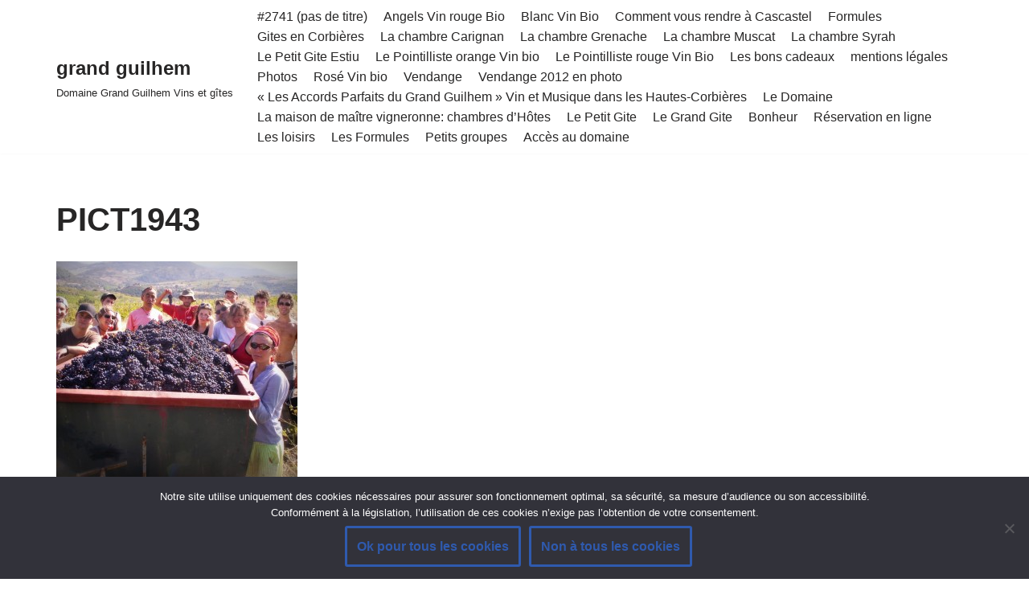

--- FILE ---
content_type: text/html; charset=utf-8
request_url: https://www.google.com/recaptcha/api2/anchor?ar=1&k=6LdDgsEUAAAAACmLt1tXWHvqBho-9xIqSMXoiMMg&co=aHR0cHM6Ly93d3cuZ3JhbmRndWlsaGVtLmZyOjQ0Mw..&hl=en&v=PoyoqOPhxBO7pBk68S4YbpHZ&size=invisible&anchor-ms=20000&execute-ms=30000&cb=cfix4cenkknf
body_size: 50047
content:
<!DOCTYPE HTML><html dir="ltr" lang="en"><head><meta http-equiv="Content-Type" content="text/html; charset=UTF-8">
<meta http-equiv="X-UA-Compatible" content="IE=edge">
<title>reCAPTCHA</title>
<style type="text/css">
/* cyrillic-ext */
@font-face {
  font-family: 'Roboto';
  font-style: normal;
  font-weight: 400;
  font-stretch: 100%;
  src: url(//fonts.gstatic.com/s/roboto/v48/KFO7CnqEu92Fr1ME7kSn66aGLdTylUAMa3GUBHMdazTgWw.woff2) format('woff2');
  unicode-range: U+0460-052F, U+1C80-1C8A, U+20B4, U+2DE0-2DFF, U+A640-A69F, U+FE2E-FE2F;
}
/* cyrillic */
@font-face {
  font-family: 'Roboto';
  font-style: normal;
  font-weight: 400;
  font-stretch: 100%;
  src: url(//fonts.gstatic.com/s/roboto/v48/KFO7CnqEu92Fr1ME7kSn66aGLdTylUAMa3iUBHMdazTgWw.woff2) format('woff2');
  unicode-range: U+0301, U+0400-045F, U+0490-0491, U+04B0-04B1, U+2116;
}
/* greek-ext */
@font-face {
  font-family: 'Roboto';
  font-style: normal;
  font-weight: 400;
  font-stretch: 100%;
  src: url(//fonts.gstatic.com/s/roboto/v48/KFO7CnqEu92Fr1ME7kSn66aGLdTylUAMa3CUBHMdazTgWw.woff2) format('woff2');
  unicode-range: U+1F00-1FFF;
}
/* greek */
@font-face {
  font-family: 'Roboto';
  font-style: normal;
  font-weight: 400;
  font-stretch: 100%;
  src: url(//fonts.gstatic.com/s/roboto/v48/KFO7CnqEu92Fr1ME7kSn66aGLdTylUAMa3-UBHMdazTgWw.woff2) format('woff2');
  unicode-range: U+0370-0377, U+037A-037F, U+0384-038A, U+038C, U+038E-03A1, U+03A3-03FF;
}
/* math */
@font-face {
  font-family: 'Roboto';
  font-style: normal;
  font-weight: 400;
  font-stretch: 100%;
  src: url(//fonts.gstatic.com/s/roboto/v48/KFO7CnqEu92Fr1ME7kSn66aGLdTylUAMawCUBHMdazTgWw.woff2) format('woff2');
  unicode-range: U+0302-0303, U+0305, U+0307-0308, U+0310, U+0312, U+0315, U+031A, U+0326-0327, U+032C, U+032F-0330, U+0332-0333, U+0338, U+033A, U+0346, U+034D, U+0391-03A1, U+03A3-03A9, U+03B1-03C9, U+03D1, U+03D5-03D6, U+03F0-03F1, U+03F4-03F5, U+2016-2017, U+2034-2038, U+203C, U+2040, U+2043, U+2047, U+2050, U+2057, U+205F, U+2070-2071, U+2074-208E, U+2090-209C, U+20D0-20DC, U+20E1, U+20E5-20EF, U+2100-2112, U+2114-2115, U+2117-2121, U+2123-214F, U+2190, U+2192, U+2194-21AE, U+21B0-21E5, U+21F1-21F2, U+21F4-2211, U+2213-2214, U+2216-22FF, U+2308-230B, U+2310, U+2319, U+231C-2321, U+2336-237A, U+237C, U+2395, U+239B-23B7, U+23D0, U+23DC-23E1, U+2474-2475, U+25AF, U+25B3, U+25B7, U+25BD, U+25C1, U+25CA, U+25CC, U+25FB, U+266D-266F, U+27C0-27FF, U+2900-2AFF, U+2B0E-2B11, U+2B30-2B4C, U+2BFE, U+3030, U+FF5B, U+FF5D, U+1D400-1D7FF, U+1EE00-1EEFF;
}
/* symbols */
@font-face {
  font-family: 'Roboto';
  font-style: normal;
  font-weight: 400;
  font-stretch: 100%;
  src: url(//fonts.gstatic.com/s/roboto/v48/KFO7CnqEu92Fr1ME7kSn66aGLdTylUAMaxKUBHMdazTgWw.woff2) format('woff2');
  unicode-range: U+0001-000C, U+000E-001F, U+007F-009F, U+20DD-20E0, U+20E2-20E4, U+2150-218F, U+2190, U+2192, U+2194-2199, U+21AF, U+21E6-21F0, U+21F3, U+2218-2219, U+2299, U+22C4-22C6, U+2300-243F, U+2440-244A, U+2460-24FF, U+25A0-27BF, U+2800-28FF, U+2921-2922, U+2981, U+29BF, U+29EB, U+2B00-2BFF, U+4DC0-4DFF, U+FFF9-FFFB, U+10140-1018E, U+10190-1019C, U+101A0, U+101D0-101FD, U+102E0-102FB, U+10E60-10E7E, U+1D2C0-1D2D3, U+1D2E0-1D37F, U+1F000-1F0FF, U+1F100-1F1AD, U+1F1E6-1F1FF, U+1F30D-1F30F, U+1F315, U+1F31C, U+1F31E, U+1F320-1F32C, U+1F336, U+1F378, U+1F37D, U+1F382, U+1F393-1F39F, U+1F3A7-1F3A8, U+1F3AC-1F3AF, U+1F3C2, U+1F3C4-1F3C6, U+1F3CA-1F3CE, U+1F3D4-1F3E0, U+1F3ED, U+1F3F1-1F3F3, U+1F3F5-1F3F7, U+1F408, U+1F415, U+1F41F, U+1F426, U+1F43F, U+1F441-1F442, U+1F444, U+1F446-1F449, U+1F44C-1F44E, U+1F453, U+1F46A, U+1F47D, U+1F4A3, U+1F4B0, U+1F4B3, U+1F4B9, U+1F4BB, U+1F4BF, U+1F4C8-1F4CB, U+1F4D6, U+1F4DA, U+1F4DF, U+1F4E3-1F4E6, U+1F4EA-1F4ED, U+1F4F7, U+1F4F9-1F4FB, U+1F4FD-1F4FE, U+1F503, U+1F507-1F50B, U+1F50D, U+1F512-1F513, U+1F53E-1F54A, U+1F54F-1F5FA, U+1F610, U+1F650-1F67F, U+1F687, U+1F68D, U+1F691, U+1F694, U+1F698, U+1F6AD, U+1F6B2, U+1F6B9-1F6BA, U+1F6BC, U+1F6C6-1F6CF, U+1F6D3-1F6D7, U+1F6E0-1F6EA, U+1F6F0-1F6F3, U+1F6F7-1F6FC, U+1F700-1F7FF, U+1F800-1F80B, U+1F810-1F847, U+1F850-1F859, U+1F860-1F887, U+1F890-1F8AD, U+1F8B0-1F8BB, U+1F8C0-1F8C1, U+1F900-1F90B, U+1F93B, U+1F946, U+1F984, U+1F996, U+1F9E9, U+1FA00-1FA6F, U+1FA70-1FA7C, U+1FA80-1FA89, U+1FA8F-1FAC6, U+1FACE-1FADC, U+1FADF-1FAE9, U+1FAF0-1FAF8, U+1FB00-1FBFF;
}
/* vietnamese */
@font-face {
  font-family: 'Roboto';
  font-style: normal;
  font-weight: 400;
  font-stretch: 100%;
  src: url(//fonts.gstatic.com/s/roboto/v48/KFO7CnqEu92Fr1ME7kSn66aGLdTylUAMa3OUBHMdazTgWw.woff2) format('woff2');
  unicode-range: U+0102-0103, U+0110-0111, U+0128-0129, U+0168-0169, U+01A0-01A1, U+01AF-01B0, U+0300-0301, U+0303-0304, U+0308-0309, U+0323, U+0329, U+1EA0-1EF9, U+20AB;
}
/* latin-ext */
@font-face {
  font-family: 'Roboto';
  font-style: normal;
  font-weight: 400;
  font-stretch: 100%;
  src: url(//fonts.gstatic.com/s/roboto/v48/KFO7CnqEu92Fr1ME7kSn66aGLdTylUAMa3KUBHMdazTgWw.woff2) format('woff2');
  unicode-range: U+0100-02BA, U+02BD-02C5, U+02C7-02CC, U+02CE-02D7, U+02DD-02FF, U+0304, U+0308, U+0329, U+1D00-1DBF, U+1E00-1E9F, U+1EF2-1EFF, U+2020, U+20A0-20AB, U+20AD-20C0, U+2113, U+2C60-2C7F, U+A720-A7FF;
}
/* latin */
@font-face {
  font-family: 'Roboto';
  font-style: normal;
  font-weight: 400;
  font-stretch: 100%;
  src: url(//fonts.gstatic.com/s/roboto/v48/KFO7CnqEu92Fr1ME7kSn66aGLdTylUAMa3yUBHMdazQ.woff2) format('woff2');
  unicode-range: U+0000-00FF, U+0131, U+0152-0153, U+02BB-02BC, U+02C6, U+02DA, U+02DC, U+0304, U+0308, U+0329, U+2000-206F, U+20AC, U+2122, U+2191, U+2193, U+2212, U+2215, U+FEFF, U+FFFD;
}
/* cyrillic-ext */
@font-face {
  font-family: 'Roboto';
  font-style: normal;
  font-weight: 500;
  font-stretch: 100%;
  src: url(//fonts.gstatic.com/s/roboto/v48/KFO7CnqEu92Fr1ME7kSn66aGLdTylUAMa3GUBHMdazTgWw.woff2) format('woff2');
  unicode-range: U+0460-052F, U+1C80-1C8A, U+20B4, U+2DE0-2DFF, U+A640-A69F, U+FE2E-FE2F;
}
/* cyrillic */
@font-face {
  font-family: 'Roboto';
  font-style: normal;
  font-weight: 500;
  font-stretch: 100%;
  src: url(//fonts.gstatic.com/s/roboto/v48/KFO7CnqEu92Fr1ME7kSn66aGLdTylUAMa3iUBHMdazTgWw.woff2) format('woff2');
  unicode-range: U+0301, U+0400-045F, U+0490-0491, U+04B0-04B1, U+2116;
}
/* greek-ext */
@font-face {
  font-family: 'Roboto';
  font-style: normal;
  font-weight: 500;
  font-stretch: 100%;
  src: url(//fonts.gstatic.com/s/roboto/v48/KFO7CnqEu92Fr1ME7kSn66aGLdTylUAMa3CUBHMdazTgWw.woff2) format('woff2');
  unicode-range: U+1F00-1FFF;
}
/* greek */
@font-face {
  font-family: 'Roboto';
  font-style: normal;
  font-weight: 500;
  font-stretch: 100%;
  src: url(//fonts.gstatic.com/s/roboto/v48/KFO7CnqEu92Fr1ME7kSn66aGLdTylUAMa3-UBHMdazTgWw.woff2) format('woff2');
  unicode-range: U+0370-0377, U+037A-037F, U+0384-038A, U+038C, U+038E-03A1, U+03A3-03FF;
}
/* math */
@font-face {
  font-family: 'Roboto';
  font-style: normal;
  font-weight: 500;
  font-stretch: 100%;
  src: url(//fonts.gstatic.com/s/roboto/v48/KFO7CnqEu92Fr1ME7kSn66aGLdTylUAMawCUBHMdazTgWw.woff2) format('woff2');
  unicode-range: U+0302-0303, U+0305, U+0307-0308, U+0310, U+0312, U+0315, U+031A, U+0326-0327, U+032C, U+032F-0330, U+0332-0333, U+0338, U+033A, U+0346, U+034D, U+0391-03A1, U+03A3-03A9, U+03B1-03C9, U+03D1, U+03D5-03D6, U+03F0-03F1, U+03F4-03F5, U+2016-2017, U+2034-2038, U+203C, U+2040, U+2043, U+2047, U+2050, U+2057, U+205F, U+2070-2071, U+2074-208E, U+2090-209C, U+20D0-20DC, U+20E1, U+20E5-20EF, U+2100-2112, U+2114-2115, U+2117-2121, U+2123-214F, U+2190, U+2192, U+2194-21AE, U+21B0-21E5, U+21F1-21F2, U+21F4-2211, U+2213-2214, U+2216-22FF, U+2308-230B, U+2310, U+2319, U+231C-2321, U+2336-237A, U+237C, U+2395, U+239B-23B7, U+23D0, U+23DC-23E1, U+2474-2475, U+25AF, U+25B3, U+25B7, U+25BD, U+25C1, U+25CA, U+25CC, U+25FB, U+266D-266F, U+27C0-27FF, U+2900-2AFF, U+2B0E-2B11, U+2B30-2B4C, U+2BFE, U+3030, U+FF5B, U+FF5D, U+1D400-1D7FF, U+1EE00-1EEFF;
}
/* symbols */
@font-face {
  font-family: 'Roboto';
  font-style: normal;
  font-weight: 500;
  font-stretch: 100%;
  src: url(//fonts.gstatic.com/s/roboto/v48/KFO7CnqEu92Fr1ME7kSn66aGLdTylUAMaxKUBHMdazTgWw.woff2) format('woff2');
  unicode-range: U+0001-000C, U+000E-001F, U+007F-009F, U+20DD-20E0, U+20E2-20E4, U+2150-218F, U+2190, U+2192, U+2194-2199, U+21AF, U+21E6-21F0, U+21F3, U+2218-2219, U+2299, U+22C4-22C6, U+2300-243F, U+2440-244A, U+2460-24FF, U+25A0-27BF, U+2800-28FF, U+2921-2922, U+2981, U+29BF, U+29EB, U+2B00-2BFF, U+4DC0-4DFF, U+FFF9-FFFB, U+10140-1018E, U+10190-1019C, U+101A0, U+101D0-101FD, U+102E0-102FB, U+10E60-10E7E, U+1D2C0-1D2D3, U+1D2E0-1D37F, U+1F000-1F0FF, U+1F100-1F1AD, U+1F1E6-1F1FF, U+1F30D-1F30F, U+1F315, U+1F31C, U+1F31E, U+1F320-1F32C, U+1F336, U+1F378, U+1F37D, U+1F382, U+1F393-1F39F, U+1F3A7-1F3A8, U+1F3AC-1F3AF, U+1F3C2, U+1F3C4-1F3C6, U+1F3CA-1F3CE, U+1F3D4-1F3E0, U+1F3ED, U+1F3F1-1F3F3, U+1F3F5-1F3F7, U+1F408, U+1F415, U+1F41F, U+1F426, U+1F43F, U+1F441-1F442, U+1F444, U+1F446-1F449, U+1F44C-1F44E, U+1F453, U+1F46A, U+1F47D, U+1F4A3, U+1F4B0, U+1F4B3, U+1F4B9, U+1F4BB, U+1F4BF, U+1F4C8-1F4CB, U+1F4D6, U+1F4DA, U+1F4DF, U+1F4E3-1F4E6, U+1F4EA-1F4ED, U+1F4F7, U+1F4F9-1F4FB, U+1F4FD-1F4FE, U+1F503, U+1F507-1F50B, U+1F50D, U+1F512-1F513, U+1F53E-1F54A, U+1F54F-1F5FA, U+1F610, U+1F650-1F67F, U+1F687, U+1F68D, U+1F691, U+1F694, U+1F698, U+1F6AD, U+1F6B2, U+1F6B9-1F6BA, U+1F6BC, U+1F6C6-1F6CF, U+1F6D3-1F6D7, U+1F6E0-1F6EA, U+1F6F0-1F6F3, U+1F6F7-1F6FC, U+1F700-1F7FF, U+1F800-1F80B, U+1F810-1F847, U+1F850-1F859, U+1F860-1F887, U+1F890-1F8AD, U+1F8B0-1F8BB, U+1F8C0-1F8C1, U+1F900-1F90B, U+1F93B, U+1F946, U+1F984, U+1F996, U+1F9E9, U+1FA00-1FA6F, U+1FA70-1FA7C, U+1FA80-1FA89, U+1FA8F-1FAC6, U+1FACE-1FADC, U+1FADF-1FAE9, U+1FAF0-1FAF8, U+1FB00-1FBFF;
}
/* vietnamese */
@font-face {
  font-family: 'Roboto';
  font-style: normal;
  font-weight: 500;
  font-stretch: 100%;
  src: url(//fonts.gstatic.com/s/roboto/v48/KFO7CnqEu92Fr1ME7kSn66aGLdTylUAMa3OUBHMdazTgWw.woff2) format('woff2');
  unicode-range: U+0102-0103, U+0110-0111, U+0128-0129, U+0168-0169, U+01A0-01A1, U+01AF-01B0, U+0300-0301, U+0303-0304, U+0308-0309, U+0323, U+0329, U+1EA0-1EF9, U+20AB;
}
/* latin-ext */
@font-face {
  font-family: 'Roboto';
  font-style: normal;
  font-weight: 500;
  font-stretch: 100%;
  src: url(//fonts.gstatic.com/s/roboto/v48/KFO7CnqEu92Fr1ME7kSn66aGLdTylUAMa3KUBHMdazTgWw.woff2) format('woff2');
  unicode-range: U+0100-02BA, U+02BD-02C5, U+02C7-02CC, U+02CE-02D7, U+02DD-02FF, U+0304, U+0308, U+0329, U+1D00-1DBF, U+1E00-1E9F, U+1EF2-1EFF, U+2020, U+20A0-20AB, U+20AD-20C0, U+2113, U+2C60-2C7F, U+A720-A7FF;
}
/* latin */
@font-face {
  font-family: 'Roboto';
  font-style: normal;
  font-weight: 500;
  font-stretch: 100%;
  src: url(//fonts.gstatic.com/s/roboto/v48/KFO7CnqEu92Fr1ME7kSn66aGLdTylUAMa3yUBHMdazQ.woff2) format('woff2');
  unicode-range: U+0000-00FF, U+0131, U+0152-0153, U+02BB-02BC, U+02C6, U+02DA, U+02DC, U+0304, U+0308, U+0329, U+2000-206F, U+20AC, U+2122, U+2191, U+2193, U+2212, U+2215, U+FEFF, U+FFFD;
}
/* cyrillic-ext */
@font-face {
  font-family: 'Roboto';
  font-style: normal;
  font-weight: 900;
  font-stretch: 100%;
  src: url(//fonts.gstatic.com/s/roboto/v48/KFO7CnqEu92Fr1ME7kSn66aGLdTylUAMa3GUBHMdazTgWw.woff2) format('woff2');
  unicode-range: U+0460-052F, U+1C80-1C8A, U+20B4, U+2DE0-2DFF, U+A640-A69F, U+FE2E-FE2F;
}
/* cyrillic */
@font-face {
  font-family: 'Roboto';
  font-style: normal;
  font-weight: 900;
  font-stretch: 100%;
  src: url(//fonts.gstatic.com/s/roboto/v48/KFO7CnqEu92Fr1ME7kSn66aGLdTylUAMa3iUBHMdazTgWw.woff2) format('woff2');
  unicode-range: U+0301, U+0400-045F, U+0490-0491, U+04B0-04B1, U+2116;
}
/* greek-ext */
@font-face {
  font-family: 'Roboto';
  font-style: normal;
  font-weight: 900;
  font-stretch: 100%;
  src: url(//fonts.gstatic.com/s/roboto/v48/KFO7CnqEu92Fr1ME7kSn66aGLdTylUAMa3CUBHMdazTgWw.woff2) format('woff2');
  unicode-range: U+1F00-1FFF;
}
/* greek */
@font-face {
  font-family: 'Roboto';
  font-style: normal;
  font-weight: 900;
  font-stretch: 100%;
  src: url(//fonts.gstatic.com/s/roboto/v48/KFO7CnqEu92Fr1ME7kSn66aGLdTylUAMa3-UBHMdazTgWw.woff2) format('woff2');
  unicode-range: U+0370-0377, U+037A-037F, U+0384-038A, U+038C, U+038E-03A1, U+03A3-03FF;
}
/* math */
@font-face {
  font-family: 'Roboto';
  font-style: normal;
  font-weight: 900;
  font-stretch: 100%;
  src: url(//fonts.gstatic.com/s/roboto/v48/KFO7CnqEu92Fr1ME7kSn66aGLdTylUAMawCUBHMdazTgWw.woff2) format('woff2');
  unicode-range: U+0302-0303, U+0305, U+0307-0308, U+0310, U+0312, U+0315, U+031A, U+0326-0327, U+032C, U+032F-0330, U+0332-0333, U+0338, U+033A, U+0346, U+034D, U+0391-03A1, U+03A3-03A9, U+03B1-03C9, U+03D1, U+03D5-03D6, U+03F0-03F1, U+03F4-03F5, U+2016-2017, U+2034-2038, U+203C, U+2040, U+2043, U+2047, U+2050, U+2057, U+205F, U+2070-2071, U+2074-208E, U+2090-209C, U+20D0-20DC, U+20E1, U+20E5-20EF, U+2100-2112, U+2114-2115, U+2117-2121, U+2123-214F, U+2190, U+2192, U+2194-21AE, U+21B0-21E5, U+21F1-21F2, U+21F4-2211, U+2213-2214, U+2216-22FF, U+2308-230B, U+2310, U+2319, U+231C-2321, U+2336-237A, U+237C, U+2395, U+239B-23B7, U+23D0, U+23DC-23E1, U+2474-2475, U+25AF, U+25B3, U+25B7, U+25BD, U+25C1, U+25CA, U+25CC, U+25FB, U+266D-266F, U+27C0-27FF, U+2900-2AFF, U+2B0E-2B11, U+2B30-2B4C, U+2BFE, U+3030, U+FF5B, U+FF5D, U+1D400-1D7FF, U+1EE00-1EEFF;
}
/* symbols */
@font-face {
  font-family: 'Roboto';
  font-style: normal;
  font-weight: 900;
  font-stretch: 100%;
  src: url(//fonts.gstatic.com/s/roboto/v48/KFO7CnqEu92Fr1ME7kSn66aGLdTylUAMaxKUBHMdazTgWw.woff2) format('woff2');
  unicode-range: U+0001-000C, U+000E-001F, U+007F-009F, U+20DD-20E0, U+20E2-20E4, U+2150-218F, U+2190, U+2192, U+2194-2199, U+21AF, U+21E6-21F0, U+21F3, U+2218-2219, U+2299, U+22C4-22C6, U+2300-243F, U+2440-244A, U+2460-24FF, U+25A0-27BF, U+2800-28FF, U+2921-2922, U+2981, U+29BF, U+29EB, U+2B00-2BFF, U+4DC0-4DFF, U+FFF9-FFFB, U+10140-1018E, U+10190-1019C, U+101A0, U+101D0-101FD, U+102E0-102FB, U+10E60-10E7E, U+1D2C0-1D2D3, U+1D2E0-1D37F, U+1F000-1F0FF, U+1F100-1F1AD, U+1F1E6-1F1FF, U+1F30D-1F30F, U+1F315, U+1F31C, U+1F31E, U+1F320-1F32C, U+1F336, U+1F378, U+1F37D, U+1F382, U+1F393-1F39F, U+1F3A7-1F3A8, U+1F3AC-1F3AF, U+1F3C2, U+1F3C4-1F3C6, U+1F3CA-1F3CE, U+1F3D4-1F3E0, U+1F3ED, U+1F3F1-1F3F3, U+1F3F5-1F3F7, U+1F408, U+1F415, U+1F41F, U+1F426, U+1F43F, U+1F441-1F442, U+1F444, U+1F446-1F449, U+1F44C-1F44E, U+1F453, U+1F46A, U+1F47D, U+1F4A3, U+1F4B0, U+1F4B3, U+1F4B9, U+1F4BB, U+1F4BF, U+1F4C8-1F4CB, U+1F4D6, U+1F4DA, U+1F4DF, U+1F4E3-1F4E6, U+1F4EA-1F4ED, U+1F4F7, U+1F4F9-1F4FB, U+1F4FD-1F4FE, U+1F503, U+1F507-1F50B, U+1F50D, U+1F512-1F513, U+1F53E-1F54A, U+1F54F-1F5FA, U+1F610, U+1F650-1F67F, U+1F687, U+1F68D, U+1F691, U+1F694, U+1F698, U+1F6AD, U+1F6B2, U+1F6B9-1F6BA, U+1F6BC, U+1F6C6-1F6CF, U+1F6D3-1F6D7, U+1F6E0-1F6EA, U+1F6F0-1F6F3, U+1F6F7-1F6FC, U+1F700-1F7FF, U+1F800-1F80B, U+1F810-1F847, U+1F850-1F859, U+1F860-1F887, U+1F890-1F8AD, U+1F8B0-1F8BB, U+1F8C0-1F8C1, U+1F900-1F90B, U+1F93B, U+1F946, U+1F984, U+1F996, U+1F9E9, U+1FA00-1FA6F, U+1FA70-1FA7C, U+1FA80-1FA89, U+1FA8F-1FAC6, U+1FACE-1FADC, U+1FADF-1FAE9, U+1FAF0-1FAF8, U+1FB00-1FBFF;
}
/* vietnamese */
@font-face {
  font-family: 'Roboto';
  font-style: normal;
  font-weight: 900;
  font-stretch: 100%;
  src: url(//fonts.gstatic.com/s/roboto/v48/KFO7CnqEu92Fr1ME7kSn66aGLdTylUAMa3OUBHMdazTgWw.woff2) format('woff2');
  unicode-range: U+0102-0103, U+0110-0111, U+0128-0129, U+0168-0169, U+01A0-01A1, U+01AF-01B0, U+0300-0301, U+0303-0304, U+0308-0309, U+0323, U+0329, U+1EA0-1EF9, U+20AB;
}
/* latin-ext */
@font-face {
  font-family: 'Roboto';
  font-style: normal;
  font-weight: 900;
  font-stretch: 100%;
  src: url(//fonts.gstatic.com/s/roboto/v48/KFO7CnqEu92Fr1ME7kSn66aGLdTylUAMa3KUBHMdazTgWw.woff2) format('woff2');
  unicode-range: U+0100-02BA, U+02BD-02C5, U+02C7-02CC, U+02CE-02D7, U+02DD-02FF, U+0304, U+0308, U+0329, U+1D00-1DBF, U+1E00-1E9F, U+1EF2-1EFF, U+2020, U+20A0-20AB, U+20AD-20C0, U+2113, U+2C60-2C7F, U+A720-A7FF;
}
/* latin */
@font-face {
  font-family: 'Roboto';
  font-style: normal;
  font-weight: 900;
  font-stretch: 100%;
  src: url(//fonts.gstatic.com/s/roboto/v48/KFO7CnqEu92Fr1ME7kSn66aGLdTylUAMa3yUBHMdazQ.woff2) format('woff2');
  unicode-range: U+0000-00FF, U+0131, U+0152-0153, U+02BB-02BC, U+02C6, U+02DA, U+02DC, U+0304, U+0308, U+0329, U+2000-206F, U+20AC, U+2122, U+2191, U+2193, U+2212, U+2215, U+FEFF, U+FFFD;
}

</style>
<link rel="stylesheet" type="text/css" href="https://www.gstatic.com/recaptcha/releases/PoyoqOPhxBO7pBk68S4YbpHZ/styles__ltr.css">
<script nonce="UxRHje7mExp6ISpo9VW9Aw" type="text/javascript">window['__recaptcha_api'] = 'https://www.google.com/recaptcha/api2/';</script>
<script type="text/javascript" src="https://www.gstatic.com/recaptcha/releases/PoyoqOPhxBO7pBk68S4YbpHZ/recaptcha__en.js" nonce="UxRHje7mExp6ISpo9VW9Aw">
      
    </script></head>
<body><div id="rc-anchor-alert" class="rc-anchor-alert"></div>
<input type="hidden" id="recaptcha-token" value="[base64]">
<script type="text/javascript" nonce="UxRHje7mExp6ISpo9VW9Aw">
      recaptcha.anchor.Main.init("[\x22ainput\x22,[\x22bgdata\x22,\x22\x22,\[base64]/[base64]/UltIKytdPWE6KGE8MjA0OD9SW0grK109YT4+NnwxOTI6KChhJjY0NTEyKT09NTUyOTYmJnErMTxoLmxlbmd0aCYmKGguY2hhckNvZGVBdChxKzEpJjY0NTEyKT09NTYzMjA/[base64]/MjU1OlI/[base64]/[base64]/[base64]/[base64]/[base64]/[base64]/[base64]/[base64]/[base64]/[base64]\x22,\[base64]\x22,\x22bFdqTV7ChlDCjl7Cl8KfwoLCicOBO8OrSMO9wokHI8KvwpBLw4NBwoBOwodkO8Ozw43CnCHClMK4f3cXKMKxwpbDtBBpwoNgdsKnAsOnQhjCgXR8PlPCuj9hw5YUQcKaE8KDw6nDnW3ClQTDkMK7ecOMwr7CpW/Ci1LCsEPCqA5aKsKQwqHCnCUjwoVfw6zCv3NADVAkBA0wwoLDozbDvcOZSh7ChsOQWBdGwoY9wqNOwrtgwr3Dp0IJw7LDjg/Cn8OvKEXCsC40wrbClDgGOUTCrBkEcMOEWUjCgHEjw77DqsKkwpA3dVbCtXcLM8KQL8OvwoTDoxrCuFDDqMO2RMKcw7bCocO7w7VzCx/[base64]/CiS3Dmlpyw7BRI8Kgw73Dn8OSw4dTWMOnw7LCg0LCnlY+Q2Q+w4tnAlnCvsK9w7F1GChIXHEdwpt1w4wAAcKmNi9VwpwCw7tiURDDvMOxwrxVw4TDjklOXsOrXFd/[base64]/DqWFQwqAVDgbCs8Kvw7JJK8KKQWVPwrg5ZcOfwqvClmstwo/CvWnDpcOgw6kZLBnDmMKxwqsQWjnDnsOwGsOEQ8OVw4MEw5QtNx3DpsOfPsOgN8OSLG7DoFMow5bCvcOaD07ClXTCkidhw6XChCE5DsO+McOywqjCjlYQwpPDl03DkkzCuW3Dkm7CoTjDvsK5wokFVsK/[base64]/Cnz8vwpLDtgXCuUTCgsKiCcO1w6RuLsKbw6VrfsOyw5ptclkew4hHwqDCpcK8w6XDi8OLXhwNesOxwqzCmk7Ci8OWdMKDwq7Do8OKw4nCszjDtcOKwopJK8OHGFAtL8O6IlHDhEE2W8OtK8KtwrtPIcO0wr3CmgchE1kbw5gmwpfDjcOZwpvCrcKmRTJYUsKAw5sPwp/ChlZfYsKNwqXCisKkNBlhO8Odw69ZwoXCusK9A2TCnmrCu8KUwrRcw6PDh8KqcMKwYi3DmMO8HHXCh8OVwonCs8KnwqVEw57CmsKyZ8KpfMK4WUzDtcOmJcKYwrwkVDpbw7DDhMOQCVg4W8OIw7g6wofCicOhBsOGw7Y7wocJSXBLw6RJw6V4Bxp4w74Uwo/[base64]/woDDisONw6RMBEDDqMKcWMK7McKMSVIsexQmBsOtw58xMSDCpsKEeMKDSMKYwp3CrsO7wrkjK8K5I8KiEVdUe8KLVMKwCcKhw4MHDcKlwpvDksO0SEPDvWnCvcKnPMKjwqAkwrPDrsOyw6zCicKlCzrCtMOqPS/CnsKnw6jCvMKsdT3ClsKFScKPwo18wozCr8K2UzPCintlXMK4woPCuTLCvmBAbXfDr8OIXGDCsHzDl8KzCzQkBW/[base64]/CmzfDthrCvMOZEsObwqk7JwDCucOwGcKLQsKFUcOQeMO2EcKhw43CjFpQw693fA8PwpJMwoA+JFgoJsKINsKsw7zDi8KraHLCvitFWD3Dl1LCmlTCoMOATMKEUUvDuw9eScK9wrTDhcKDw54dVH1NwpAGXwbCpWplwrNDw7Y6woDCv3/DosOVwpLCiG3Dn14ZwrvDtsK1U8OWOl7CpsKtw4Yzwp/Ct04kd8K2M8KYwr0+w5wLwpc/JcK9YgQ9wojDi8KBw4DCkWTDmcK+wpUEw5gQYks8wowtLFNCdsK3wo/[base64]/YsKjYMK5w4pMNMOmMQjCknR/HBHDrcOKJ8KPfn85dSvDgMO6DkDCnlzCgVfDp04bwpTDm8KrZMO4w5jDt8O/w4nDtW4Yw7XCnATDnXPCoy1zw74jw5rDn8OxwpjDncO+SMKWw5HDjMOhwpHDgVJUeT/CjcKtcsO9wp9MclB3w5NmLXLDjMOtw5rDuMO+G3TCn2HDnEDDnMOIwrocaA3Ds8OOw75/[base64]/CkxMGwo9LTcK9Bk/CkwLCiMKyPsOxw4HDuyXDrw3Dm14kOMOdwpXCmEsLVX/Co8KsMsO5w64tw60iw6zCnMKTTXkZEjhzNMKRBcODJ8OxUMKleRtaJgNAwqwDBsKkbcK/[base64]/CmSM1woUPw5xMbsO8wq/Cs8OcSmRzCWHDsxxuw6rCoMKIw6QnNmHDuF58w7FyQsK8wrfCm3NCw6JxQ8KRwqQEwoZ2UCJWwpNCBjE6JT7CpMOrw743w7XCtnxVH8OgTcKAwrpXJhXCg2kCwqZ2OcKywp4KAn/DpsKCwpkCEy0Qwq3CoAsvCW9awqZOU8O6CcOSFlRjasOYICzDjHvCmjkJMFNrf8OrwqHCm1lDwrs9WxR3wqV5MhzCuw/CiMKTT0MCMsOGXcOAwoY0wonCucKvJV9nw4zCmklxwoQFLcObaU05YBACfcKjw5zDh8OTwobCl8Kgw6tBwp8MYEDCp8KWQXfDjDtdwow/L8K1wrfCkcKDw6HDj8Ovw5UnwpYBw7zDmcKYK8Kkw4nDnnpfYGHCq8Orw4xEw7c7w44dwr/DqzQcWTp1AVtVYcO/C8OdUsKnwobCqMKGZ8Oaw7RBwot4wqwHNQbCrSsdVxzCsxLCrsKow47Cm2pSAsO3w7jDiMOIRcOrw7LCv05lw6XCnm8ew5s9P8K4EkPCrWZ4HMO7OMOKOcKww6sUwrwhccKyw7nCosO4cHTDvsKVw5bCoMKww5dJwo0UClUvw7rCuzkLB8OmQ8KNe8Kpw4U/XjjCshZdBntzwoTCisO0w5BbSMKdAghdPCwRTcO5aiQcOMOWVsOWMlNMXMKTw7LCp8O6wqDCu8K6cQrDgMKJwp/ClRIbw64dwqTDvATDrmbDmMK1w4PCmHBceGRCw4gJLDHCvXzCgDdIH35TM8KPdMK1wqnCv044KhfCgMKkw53Cmy/[base64]/DhcO8J8KEwrFwwpXCpcOOwo1vwpzDlQnDow3DpHMYwrfCmE/Csz5kDMKuR8Oww69Sw5DDuMOPTsK/LVBybsOCw6PDt8Omwo3DjsKfw4jDm8OvM8KBbRnCgUzCj8ORwoPCusOhw4jCp8OUPsOAwod0Vjh+dm7DksOxasKSwox+wqVZw4PDkMONw7BQwqrCmsKdVsOcwoNfw7IcSMKhXy/DuHnCk2wUw5rDv8OmTyPCh1RKNk7DhcOJMcONw4pyw5XDjsOLPxJoK8OqOGtIFcK9UULCoSQyw7DDsDRkwpXDiR3CuTMzwoItwpPDocOAwpPCnCAgVcOqAsKdNHoGVAHCnU3CucKPwp7CpyprwojDpcKKL8K5E8OZXcKfwpfCgUXDlsOcw6Mxw4Fuwo/[base64]/CvMODw4TChBg9f3vDmMONwp1Cw4h3EMKvbEHCnsKaw7fDtxEIXSvDm8Ohw6FDCVLCs8OUwrhTw63DhsOeVFJAbcKLw71xwo7DjcOaYsKsw4HCuMOTw6BbQTtOwqzCnw7CqsKXwqvCrcKHFsOSwrfCmmpyw4LCi3gEwpXCuSwuwqMlwqDDhWMUwr84w5/CrMKZfCXDrVHCqxfChDsEw7LDrEHDjRrDi2PDpMOsw4/DsgU3bcOvw4zDjy9rw7XDtgfCuwvDjcKaXMKUf0nChMOnw7vDjkPCqC0Hw4AawojDvcKeVcOdGMOWXcO5wppmw4tQwoU6wogww6PDk1TDp8KowqXDpsK/w7jDvMOrw49qGy7DgFNsw6wmGcOcwrNvdcOKf21awpFIw4New6PDkiTDiQvDgQDDtWUGVTxYHcKPVjLCs8Okwpx8AsOJJMOCw5TCjk7CgsOcE8Ofw4QKwpQaMRImw6VTwqk/GcOsZsO2emFJwqTCpcOywqDCmsOTD8Ocw7fDssOnXcK7LG7DsDXDmjTCo0LDnMOIworDpMKIw4HCvxhgBHMbbsKkwrHCoRcKw5ZXbTLCpzDCosKkw7DDkkPDrnLCj8Kkw4fDj8KPw6nDg3kqfcOmFcKoPDbDkFjDrWLDkcOfQTXCriRGwqNLw73CucK/[base64]/CvwhHw6bDqsODb8K0wr52IsOKw6dCU8Obw4o5B8KtZcO4RgRywonDrgLDqsOUIsKHwrvCrMOmwqwvw4HDsULDkcOyw6zCugLDusK0wotKw4jDhDpYw6FyJkvDu8KEwonCvChWUcK/QcKPDgR0B2jDl8KCwqbCp8KZwrNzwq3DvsOXUh4WwqPCkUbCqsKCwpIIK8K/w43DksOZKgjDg8KKRW7CpwY/woHDhHwFwoVswrY2w7QAw4TDmcOXN8Kpw7N0RE88GsOSw75Cwqk2QCBfMA3DlU7Cgmhrw4/DozhpM18Gw5Zpw7rDmMOIBMK4w5vCnsKfJcOjasOGwo0Zwq3CikVXw51ZwpZxTcO7w5bDgsK4UGHCncKTwrRxZ8KkwovDjMKyVMO/[base64]/WcK5wpVzXxQdwr/Cs2XDpcKrHMKrwp/DmmvCg8Ovw7LCiWoUw5jClkDDtcO4w7VRR8KQM8KMw5/CsH1kKMK5w7g3JMOCw5tUwotKekBqwpbDkcODwp9qDsOew4TCs3FBQsOsw6pwJMKywrl3P8O/wp/[base64]/ChsKVwq4Sw40Rw7bDk2INw7YdOTQLw5zCum0rOkErw6LDnko5Y1XDscOaTh/[base64]/[base64]/UUfCpB3Cl8KpwpfDhcO/[base64]/[base64]/ClsKLw6DCtMOsMAzCkcKPw5TDo8OpbyVocl7CqcOjMnvDqBxMwqIGwrJ3L1vDgMOMw4FWFE1mGcKkw5pcAcKww5t/KGt1GHLDmF4PWMOowrJ6w5LCr2XClsOWwpxkVMKlYGBUG1Mjw7rDuMO6cMKLw6LDtBJ+UmTCoWwbwpFrw5LCrmBaSTlBw5zCsy0lKGcZNcKgQMOHw6dmw77DiB7CozoUw5PCmhcTw6/Dmxg8MMKKwoxAw5XCnsO9w47Cr8ORBsOOw5rCjGI/w7kLwoxiB8OcMsOBwq9qSMOdwp9kwp9AQcKRw459BWzDlcOyw495w68CesOlKsO0wr/[base64]/CqsKTw7ovXcKbw7fCjU3DkMKEOMOawoZcw7HDt8OUwr7CgnIaw6QqwovDisKgF8OywqLDv8KhQMO9Bw97wrpIwpNXwp3DkBHCh8OHAw89w5PDgcKZdyE0w4/Cj8O9w78Iwp/Dn8O2w7zDh2tGb1HCiCcxwrHDiMOSPTbCjcO8YMKfP8OEwp/DrRZrwrbCkggKN0HDn8OEcWcXRQBCwq99w7dpFsKuUsKkSzo8GCzDlMKiZQsHw5UVw7dAQ8ONXHMBwpnCqQATw6TCoXx5w6zCrMKvNFQAaGcAPTIawoTDiMK+wrlbw6/DpkTDgsOmHMK5NXXDs8KkfMKcwrrCmhzCo8O2Q8K3UEvCpyfDpsOUMSrDngvDm8KLSMOoHw03e1lReEHCjcKVw549wqVnNQxkw7/CosOOw4bDsMK4w7jCgjAGPMOHJAvDvFhYw43CvcOPTcOewp/[base64]/CucKeTV9RfcKnOsOvGlsKISsBw5pEYQ/Cq0xbGGVPC8OKRQPCscOzwoLDpgQjEsO1ay/CrTzDvMKsICx9w4ZoK1HCunQtw5nDuTrDrsOXcAvCpMONw4QXAsOTJcO9fk7DlT02wqjDrzXCgcKTw5jDoMKnNEdOwoJ1w5wvJ8K6K8Okw5vChGMewqHDqW5bw7vCh0XCv0B5wp4eY8OeS8KxwrtvBT/[base64]/CoMO8e8OnEVnCvwvCjxXCsMKqDUrDhMOtK8OZwoZ7DlMuTFLDucOdWSDCiXw5OD5oFUvCs03DvMKoEMObAMKVEV/DkS3CqR/DkQhJwow+GsOtTsKKw6/CtRYEFH7Ci8KKaxtxw4Mtw7kqw7pjHCh3w68CE1/DoS/CqUEIw4fCtcKzw4Ffw5HDl8KnYnAJDMODdsO5w7xJZcONwoBBKnwjw7XCni0ldcOHWsK/MMOSwoAWdsK9w5HCvjxWFRsVU8O6B8K1w5oBM0XDkE8mbcOBwq3Di1HDuxJ5wqPDvwLCjsK/w4rDqxJ3eF5bCMO2w78IV8KgwrPDrcKowrvCjRNmw7hea0BWPcOVwpHCm0cwYMOhwoPDl21cDj3CiBIsGcOxE8K2FEDDgMOQMMKNwqwZw4fCjj/DkFEFMjQeCUfCscKtG0/[base64]/dA0KfEo/[base64]/CnsOeVsOsSsKrw7xQw5jDtVnDum1eacKIT8OaCUt3QsKXZcK8wrImNMOfelfDlcKlw6HDkcK8Tm3Dh2EPf8KBBH/DtsO+w5IOw5RhIhcbWcOnB8Klw4bDuMKTw5PClcKnw4rCr1rCtsKnw75vNgTCvnfCo8KRTsOAw4HDolxGwrHDpC0IwrXCuWDDoBB/[base64]/[base64]/DsWFTHEMTKm/DpsOwLsOMK8K5w63CnWfDt8K0HcOdw4NyesOmSE/[base64]/w7obI0QewqLCslNxRMOkwqNWw689w4B+ZMOyw63DnMK1w74yYsOoL0vDpSrDrsOHwpnDq1bClULDicKLwrbChiXDvSrClAvDsMK1wpnClcONPMKGw7k+NsK6YcKwOMOJJcKew4gnw6UEw6/[base64]/AcKSIgDCo8K6bCd4AcKieH7Dj8O8bMObMi9SLsOoKFUKworDpRYAdsKTw7oww5rCp8KOwqvDqsKJwpjCqB/CiAbCnMK/BXVGHjF/wpnDiHHDvXnChRXDssKZw7QSwqMlw64JAWdyKkPChWQqw7Auw7x2woTChxHDnHPDtcOtIwhbw6LCpMKbw7/[base64]/DjWZdw5vDmsKYZsO4wowuwqMWwo7DuXorPw7CmyjCqcOww63CsV/[base64]/[base64]/DhgXDjCpUdUHCoMK5FsK4wqU0w4V6YMONwpLDoV3DgkpzwpMfasOKAcOvwp3Chw9PwrtIJC/DucKJwqnDkFPDtcK0w7lXw6NPDnfDmzADSWTCgC7Cg8KRA8OhCMKcwpzCvMOBwpp1K8ONwp1KaXzDp8K/I1DCiRd7B2zDosOfw4/[base64]/YsOWCwDDs8O5wrVTWzDCuMKPbW1/wqIod8OCw7knw77CmgTCkRPDnhjDmsK1O8KAwrXDnRDDkMKKw6zDtFd1FcK9KMK/wprDrkXDrMK+fcKww7PCtcKRAXBewpTCjlnDsinDsWRDB8O4dCh0OMKvw6rDu8KmfRnCmwPDkg/CksK/w74pwq4/e8OEw4XDs8ORw7cqwoNuMMOAKEJtwogsdF7DosOXU8O+w7XCu0gzNiLDogrDqsKYw77Cv8OawqHDrDIFw5/[base64]/Cg8Knw7HDo8OKD8KPw6HCucO+w78Rwoplwqxjw5vDisONw5c3w5DCq8KWw5PClHpXFsOzWMOtQWjCgjcNw4XCglcqw6/Dih9jwoIEw4jCohrDqEhyFsKYwpobN8OqIsKUGcKXwpgfw5/CrDLCocOFDmQtFDfDoWHCsSxMwqthRcOPSmI/R8Ouwq/CmEJgwqYswpfCsgFDwr7DkDUlZDHDgcOPwoImAMOBw77DlMKdwr5JDAjDjX08RyxdBMO9HGZ9Rx7CisOvTHlUUU8Nw7HCs8O1wpvChMOEfzk8JMKNwo4KwpwDw4vDt8O/OVLDlRlzDMODY2PChsKKPEXDhcOfGMOqwrxNwqLDmQ/DvgHChhDCqk/CmQPDnsKYLFsqw69ow4ggIcKad8KmOTxePjLDmDTDrQ7Dn0bDj2vDj8KvwrJywr/ChsKdLE/[base64]/DvD9MPRN9w5TChRzCj8KCw7TDnMOMw7YlESnChMK+w4wOSB/[base64]/DlMKQXcK7w6xzGAAIFkzDjGADw6LDp8KJHTHDgsO4ATR5YMO7wqDCrsO/[base64]/DuQ/CuMOQAMOhYFdewojCm8K3WAJLwpAAdcOfw4XDmgvDisKsUgnClcK9wqbDqMOVw7MVwrbCpMO6eUARwpvClUjDniPCoXlPazsfQC0swqbCg8OFwqIXw6bCh8KqaVXDicKOQjLCrXzCmwDDrQsPw6sww7PDrx9Tw5vDt0NtOU/Ckh4WQ03Djx49wr3CvMOKC8OjwqTCnsKTCcKYJMKnw6V9w4JGwqnDnj/CtigWwojClDpkwrXCqXTDtcOoI8OeQXZ3AsOnIzpYwo7CvMOOw6UHScK0QEnCkSTCjArCr8KfPSR5X8Ofw4vCpi3Cv8OHwq/DtX1jSXnCksObw7XCjsO9wrTCiRQCwq/DrcO1w6ljw6stwoQhB0ktw6jDpcKiJR7CmcOSWA/DjWTCiMOPE0hLwqUgwpFNw6tlw5DDhy8/w5sYAcOOw6wSwpvDrB5WbcOZwrvDr8OmB8KyVCBwKC8jdHPCocK6aMKqS8Krw6YHUsOCP8OvT8KAG8KhwrDCnzTCnAJYaVvCscKIX23DgsKvw7vDn8OCQC3CncO/eil0YH3DmHBJwojCu8KDa8O6fsKBw7vCrQrDnWZ5wqPCvsKFADrCv0F/[base64]/Cg8OLw4Uswo4cMMO6w5vCmhHCtsOXwozCm8Odw6duw4wKPh/DkiFmwpV5w6ZuBlvCpCAsBcOuSxRrXiXDg8Kuwp/CkVfCj8O/[base64]/CtlpEw6nCrD5tWMKWUcOow6BKwopXbUwywovCpjfCosKrB2YsZgMMDkfCtsO7dyjDmxXCoWs/AMOWw4jCi8KkJD5lwpY3wofCsiodTkfDtDkzwoddwp1Yb1MVa8OxwqfCi8K8wrFZw4LDhcKiKXrCv8ONw5BgwpHCkHPCqcOOAj7Cs8K/w752w54BwprCvsKSwqwew7DCnkfDpcOPwq9SN1zCmsKAenDDqE41ZG/CncOYD8KAYsONw5RbBMK0w7pYG2lUHC/CqQYJHhV6w5hdS0hLUj8yOE8Tw6Afw54kwoM2wqvCnjVCw4gjwrIpQMOXwoIcD8KdbMOdw7Zzw7FzRElRwohhAMOOw6p8w7XDlFdzw7pMbMKofTttw4fCtsOWfcKDwrkuACwcG8KlOF/DtT1XwqjCs8OdOWvChRzCksO9O8KZeMKKQcOuwonCo1FjwpQBwpvDhnXCmsOtP8O2wonDv8Otw59VwoNyw7pgKDfCr8OpGcOfNMKQRVDDhwTCusKJw67DoXxPwrRFw63Di8OLwoRcwqXCmMKsVcKtX8KLG8KBEC7Dh11qw5XDuG1qfxLCl8OQSElbNsOuFMKMw5IyS1/DgMOxesOnc2rCk3XDkcOOw5rChD8iwpwmwppyw5fDgAvCtsKnMTsIwogUwojDu8KWw7XCj8OLwpZewoLDicKPw6fDnMKww7HDgCPCjWJgKjgjwofDtsOpw5caYHQXBRjDvGcwPcKrw5USw4bDmMKaw4vDlMOlw6wzw6gdEsOZwowaw69vJ8Oqwp/Dm3TDisOUw7XDl8KcTcKHacKMwoxDMcKUR8OzZybClMKGw5LCvy/CvMKtw5BKwrPCnMOIwp3Ci2cpwqvDn8KDR8OBTsOvesO9EcO4wrIIw4LCh8Kfw7LCs8KEwoLDpsOBYsO6w7o/w7gtKMK5wrtywprDpj8RYm0Iw6F4wq9zAiVGQ8ODwqjCgsKiw63CpyXDgRkYB8OYY8OFbsOfw5vCvcOwdj/DvGtdGzTDvsOtMsKuLmABVsO2GlbCicKABsK8wqHCr8OiKMK1w6/Dpn7Dry/Ctl/[base64]/CniQYIsOtHQpLwrXDpsO/TVnCo8KTw5pnH8KOasK5wq5wwq1ROMOmwppBMigbMj11MwPCkcKAUcOeE1bCqcKJAsOFG1kHwrLCuMKEZsOyfAnDlMOCw4JgCMK3w6RNw4MtVyJbNcOiBUnCoxnCncKBAsO/dSbCscOpw7NkwoA2wrLDpMOBwqfDvm8Hw4oJwqIidMKeDcOFQi0BJcKxwrvCkChtKXPDpMOodwd8JcKDXhwuwr59aEHCmcKnc8KmHw3DvnHCr3JDLMOMwpkXClYNZQHDp8OBTCzDjsOwwr8GeMO7wo/DtsO2RsOLZsONw5DCusKDw4/DqhZ2w6LCk8KIQsOiVsKoZ8OwG2DClDTDjcONC8OvBzgEw51+wpHCvnDDkkY9IcKWPE7CjwsBwo52L0fDqQHCiVTCjW3DlMOtw7XClcOPwrbCjBrDv0vCk8OTwq9SHMKcw707wrTCkG9Dw59nWmbCo0LDvMKlw7ogLn/Dty3DiMKaQVHDoVgFK0dzw5QjN8OAwr7DvMO6OcOZQBxdST4TwqAWw5DDpsOtCnJKe8OrwroPw6ADH00LWGvDi8KVE1EodR7Do8Ovw6nDsW7Ci8OBUh9DBS/Ds8OeKADCjMO9w47DlDXDji4pI8Kbw6Qow5HDjw17wrfDpXEyN8OGw5ciw7thw5AgJ8OGRcOdNMOjVcOnwrwcwqFww4kCWsOTBsOKMsKXw57CpcKmwrPDrj5kwr7CrU8eWMKybsKWfcKUa8OoDGpOW8OOw7/DvsOiwo/CmcOHY3ROacKGRnF/wqDDvMKXwoHCqcKOIMOTPC9WTAgLVUcGUMOcZMKJwobCkMKuwpcRw7LClMOOw59ff8ODfMO5KsOQw5Q9w57ChMO8w6PDj8OhwrFfBkzCp3bCusOeS3/Dp8K6w5DDlAHDr1PClsO6woJjecKsecOXw6LCrCDDhxdhwqTDu8KfSMOyw5vDtsOyw7t7OMOKw5XDsMO8DcKDwrBrR8KFWADDlMKFw63CmQgfw7rDpsKwZ1jDk3jDgMKbwoFMw6UmPMKlw4N8dsOZfRPCisKPBhHCrEbCngMNTMO/aQ3Dq0rCsxPCpVnCnF7Cr2IXHcKrQ8OHwqHDvMO6wpLDmSjDh1bCh3fCuMK5woMhKRDDpxLCqAzDuMOXIcKrw6NTwrx0bMKwcmlCw6JYUQVlwq7Cn8OKN8KnIjfDiGHCg8OMwqjCtQhOworDsmnDuWgoHS/[base64]/Dok9rwrgsKg4ew5jCp8OxXMKeFU/[base64]/Ch8KEBhLDtA3Dk8KBwpJxwovDhyAtw7PDiMOhOsOaXl4UD18hwptuY8K1w7rDh11+csKBwpp2wq1+PV3DllseRD9kMAnCuVl0ZTrDqx/[base64]/[base64]/asOVFsO9w7x1B8OBOEZQGmxGwoF0FR3DkjnCvcOtbWjDpcO8w4HDo8KFNg4XwqjCi8Ofw5zCtELCliQOeRNbLsKyIsO6LMOnXsKDwpoFw7/CgsOyLMK+RwDDkQUYwrEvVMOuwoPDucOMwrYvwoZ7DXHCt3jCjSXDpW/CmA9Tw50/[base64]/wr9WwoXClcKvw5QjIm7ClcKww5AKfXfDpMOcw6XCncOew4RewpYTcVfDozHCiTrCpsOYw5fCsSIJb8KawrrDoX9+Lg7CnwAFw7N8WMKiZHdpRE7DoUBJw4VuwoHDiC/[base64]/Ctn7DlcKpwrEKwq5hXXhcw7c6w5nCmA3ChWIbLsOBJ2BgwphNZsK3M8Omw6vCrhhNwr1tw7vCrmDCqUbDkcOKJl/DiQfCry1Ow70yBS7Di8OMwqosE8OQw5DDl27CvlfCjAMsbMOWasK8LcOJATgANnhTwpsAw4/DmUgARsOJwpfCtsK/[base64]/[base64]/CoVEOPxjDvMK7ZsOvw648w5XCtmfDtwZKw7zCgFPDp8OPPgNtASpINV/[base64]/IMKTQitAw5DDpBbDvMO/dD4GMcOyw7XDrB9Qw4HDisKkw4gLwrvCtiwiHMKVd8KaGk7DpMOxaGR/wpIebcOJAQHDmHNrwrEfwoQywoN2WRrClhjCu3fDpw7DiWvCj8OzN3pFWA1hw7jCr2lpw5vCuMO8w60gwrLDp8OmdksNw7dNwqBRYcKqfnrCimDCqsK/[base64]/[base64]/[base64]/DrWQ5w4/CmMOuDwRvwpN6wrQmw6ItwrANOcOuw5ZBam49R2nCsFM/BFojwojCtWB8FG7DoxDDqcKPEcOsQ3zCnmJ9FsKNwrHCiy0OwqjDiSPCk8KxY8O5MyN8XcK4w6kww7ATecOFZMOrOHXDnMKZT3M6wp/[base64]/DtcKBccORwrvDncKQwqhVHg3Ci0bDvnpOfwzCsMOlNcKuwqIDUMK2b8K0RMKfwrg4VCFJdR3CksK8w6o0wqPCvcK1woMywq1iw79dEMKXw70/V8Kbw4MkQ03DvgFoCBLCtn/CjhR/wq3ClzLClcKxw4jCs2MbF8KrUl4UQcO8H8OOw5LDicOBw6omw73DsMOBUk3DkW9hw5vClE14ZcKawoJbwqLDqBzCgFloQzo/w7PCncOAw59bwpgkw5DDp8KnEHXDp8Kewp5mw44lNcKCXTbCicKkw6TDtcKMw73CvW4kwqPDskE+wroOABzCvMOpFi5BBREcIMOaaMOdB2ZcD8Kow7fConQtwr0IOBTDl3ZTwr3CnyPDs8ObKzZ+wqrCgnEWw6bDuQlmPnLCginDnz/CiMO4w7vDvMO3LCPClzvDm8OYXSpNw43Cp0hdwq00fsK4KcOeRxZiw55nV8KzN0BFwpo1woXDjcKLG8K4fB3CtBnCnUrCqUTDjMONw7rDgMOVwqY/EsOZIwtsZlA6LQfCnknCvizCkQfDsH0HX8KjHsKAwqLDlDbDi0fDo8OBbA/[base64]/Cr8KYw6fCjVA5OcKBwoc3wqjCl8Khwr9lwrpTBwptUsORwq4Jw5sqCzTDqmDCrMOJOAfDo8OwwpzCiyHDigpcUx0gIBPDmUrCl8KwcwNDwq/CqcO9EQsKKMOrAHU2wqNDw5Z3O8Olw77CvCgqwq0Cdl7CqxPDp8Odw5gtFcOYRcOhw4kHQCzDrsKMwo3Ds8Ksw6XCt8KTJz/[base64]/[base64]/Dk8ONLiUWesOJwo3Cox/[base64]/DrXTDtntiDDpgQhh/wpN7CcOgw7B8wpfDhVQhEVHCp09Xw6IVwpM/[base64]/DuMOkE8KTwo3DsDh9wqhUGynDqcOQZsOICcOyesOcw7fCtlV1w5XDu8KywqAXw5HCrGnDnsOvMcOGw6IowpPCuzHDhmYOfU3ChMKVw78TV0nDqTzCl8KDUW/DjwkYFyHDtiHDu8OOw6o4QmxWDcOzw6fCjGxaw7PCt8O9w7pGwrZ5w5Q6wpccLsKbwpvCucOAw7ELMxFLd8Kvc2zDicKfUcOvw70cw6Y1w49oGmx1wrDCg8Ogw5/DiQlzw7whw4Qmw6tqw4jCq3HCognCr8KDTxLCicO2VVvCiMKFM0bDuMOKYF91JXNkwq/DiR0HwpN5w6pzw5A6w7VRQATCin0REMOCw6nCpcOcYcKwVErDskQTw7YhwojCj8OHbkZFw5zDq8KaBEHDmsKkw7nCvlLDq8KKwroJK8KMw4BEfjrDv8KXwprCizDClC7Cj8ODAGTChcOBXHrDusKVw6ATwqTCrSxzwq/CrwLDlgvDu8KLw5TDhUZ+w6PCocKwwq7DgH7CnsOvw6fDjsOxfMKQIS8sH8OZYG5VLHYww5guw6TDnUDCrUbDucKIJRTDiUnCmMOmFcO+wrDCsMO/wrIXw63DpAvCiCYoFUVAw6fClxbDoMOuworCu8OTRsKtw6BLO1tuwrk3QWBaD2UIF8OcZBjDv8KvNQUgwoVOw4zCh8KfDsOgcCDDlGl1wqlUDlLCjCM4UMOkw7TDq1fCsAQnYMOKLxFtwr/[base64]/KsKQDnvDj1Rxw6VUw7d1CRVuDMOkTcKWwp8VScOeQsOgRnYVwrXDnxjCl8OMwotwMTgYaDREw5PDgMOQwpTDhcOmDz/DmmNSLsKcwpMUJ8Ofw6jCpQw1w6HCtMKNFg1ewqsBbcOdAMKgwrVOG13DsXtia8OzDAzCp8KkBsKAW3rDnm7Dk8OTdxQqw6dcwrDCqSrChwzCrjXCm8OIwq7CnsKeO8Ouw7JBVMODw7Y2w6pYRcOwSR/[base64]/ChcKAwpHDscKhMcKbecOfw4FxQ8KJw4NJAcOSw6bCpsKMRcOmwooSDcK6wpRtwrzCgsKIB8OuC1zDqS0SZsKkw6k4woxMw5lmw5FRwq/CgQFVfsKKBMKbwqoVwpLDhcKLDMKOWD/DrMKPw47CtsKvwqZ4CMKCw6TDhTwiGsKdwpwNflNqVMO2wpFOFTMswrEGwoBhwq3DhsKnw4dPw6dgwpTCsHlWdsKdw4vCkMKHw77DqBPDm8KJB0o7w7syMcKKw4FAK0nCt0XCphItwr/DvirDm1fCi8KMZMOqwqJ3woDCpnvCh0PDnMKMKn/DpsODUcK2w6XDgVVLKXbChsO9cFrCnVdiw6LDpsKoeEvDosOqwpE2wrkBA8KbK8KQd2rCgCzChCEow4FgPyrChMK8wozChMK2w5DDmcOCw6Muw7E6wpzClsKdwqfCrcOJw48Aw4HCk07CqVR6wo/[base64]/DjlPDsSrDlMK8w6howoTDksOawp0Pw6kvQGgTwpgzGMORd8OmNcKtwqEfw7c5w77CkjfDgMKrScK8w5bCucOTwqVGa2/DtRHCkMO2wp7DnR4cQwZbwoppL8KSw7hsWcOAwqFWwphvSMOREwtMw5HDmsK4L8K5w4xGYADCqyXClALCmk8afTfCi3TDmMOsSUBCw6U8wpfCoUU3GgkRY8OdFT/CtcKle8OuwrQ0X8O8w7x0w7vCiMOKw6Qww4E+w4s/[base64]/VMKWw6XDiVnDtcKFwqvDsUtGKS3DocKdNFzDq2NaIxrDo8O2wpLDmsOOwqPCuW7Cn8KUNC/Co8KRwos0w5bDuHhMw7wAHcKFZcK9wrbCvcK5eVlAw67Dmg0yVTF6f8K+w4VWcMO9wpDDnV/DtxZxUsOjFQbDu8OVwpXDq8KXwonCv0V8VSQtBwt9GsKew5RnQTrDsMK4GcKKJX7DkE3DoBDDlMOOw4rCrHTDrsKZwo7Ds8OmNsOhYMOxJhPDtEU5Q8Olw6vDkMKQw4LDpMK/w4YqwpBiw5/Di8K5Y8KVwpXCrX/CpMKdYXbDpcOiwqA/OQ7ChMKOPMOyJ8K3w4zCp8OlSkjCpFzCnsKDw5lhwrpWw4g+XGgrBDtywpTDljDDsAFCYBtTw5YHIw5nMcO+Pzl5w4AwHAY1wrUIU8KCLcObWDzClUPDrsK0wr7CqGXCscKwYCoWQGzCs8Kywq3DpMK+aMKUEsO8wrXDtFzDrMKhWVPDvMKsHcKuwr/[base64]/[base64]/DsgnDgwIaDcK/wofCpcKcw507asO9BcOtwrfCmMKYKEfDmsOmwr4Twr13w5jClMOFVFHDjcKILcOyw4DCvMKuwqVawpohWg7DoMK1JmbCoB/Cn0QTQUdvOcOGwrbCsxBPa3fDpcKWUsOxOsOqPgAcc3ItBAfCpHrDqcKXwo/Cm8K3w7E4w7DDt0TDuhjCnQ8\\u003d\x22],null,[\x22conf\x22,null,\x226LdDgsEUAAAAACmLt1tXWHvqBho-9xIqSMXoiMMg\x22,0,null,null,null,1,[21,125,63,73,95,87,41,43,42,83,102,105,109,121],[1017145,739],0,null,null,null,null,0,null,0,null,700,1,null,0,\x22CvoBEg8I8ajhFRgAOgZUOU5CNWISDwjmjuIVGAA6BlFCb29IYxIPCPeI5jcYADoGb2lsZURkEg8I8M3jFRgBOgZmSVZJaGISDwjiyqA3GAE6BmdMTkNIYxIPCN6/tzcYAToGZWF6dTZkEg8I2NKBMhgAOgZBcTc3dmYSDgi45ZQyGAE6BVFCT0QwEg8I0tuVNxgAOgZmZmFXQWUSDwiV2JQyGAA6BlBxNjBuZBIPCMXziDcYADoGYVhvaWFjEg8IjcqGMhgBOgZPd040dGYSDgiK/Yg3GAA6BU1mSUk0Gh0IAxIZHRDwl+M3Dv++pQYZxJ0JGZzijAIZzPMRGQ\\u003d\\u003d\x22,0,0,null,null,1,null,0,0,null,null,null,0],\x22https://www.grandguilhem.fr:443\x22,null,[3,1,1],null,null,null,1,3600,[\x22https://www.google.com/intl/en/policies/privacy/\x22,\x22https://www.google.com/intl/en/policies/terms/\x22],\x226wocKstslSlw+GqdJTpcCb6knZpyWeg+uoQcRZ7ppuE\\u003d\x22,1,0,null,1,1768374136858,0,0,[113],null,[160,15,134,84],\x22RC-WmFNI38O4crAwg\x22,null,null,null,null,null,\x220dAFcWeA5D1by6vgSYQS4BN_nrWVXwkA0lYrxh0T8GreiZAW4OeIlC6_DiBVK6TznwjlM2kfOU1S_VQXTVCJy7XkZtxkolWHTiQg\x22,1768456936719]");
    </script></body></html>